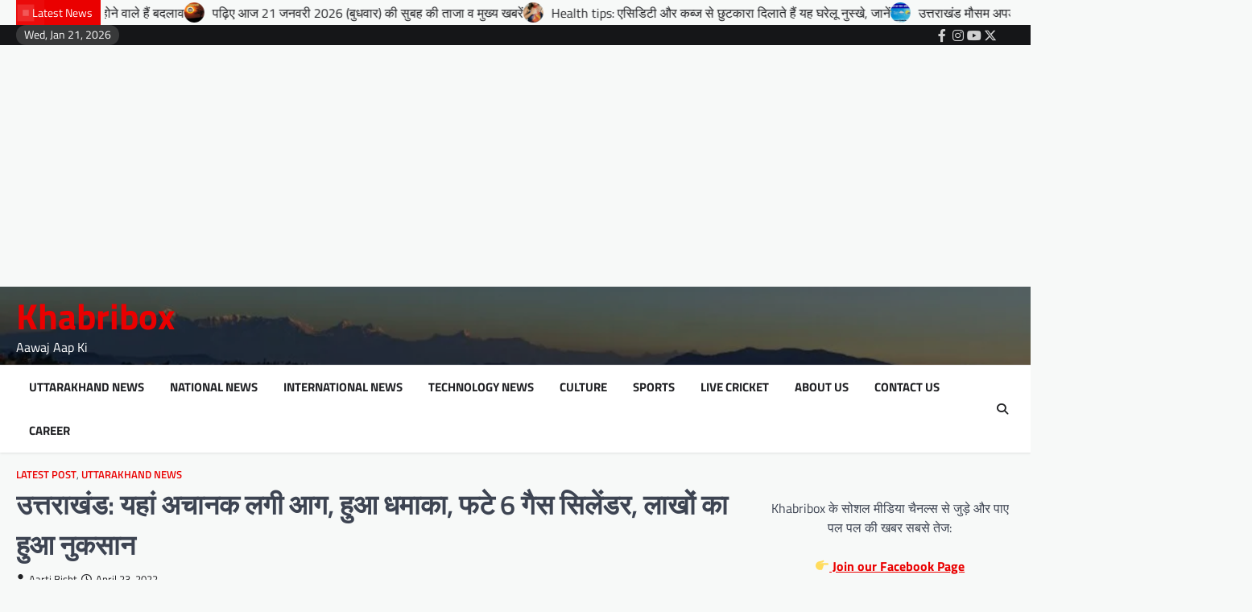

--- FILE ---
content_type: text/html; charset=UTF-8
request_url: https://khabribox.com/uttarakhand-news-3/
body_size: 23395
content:
<!doctype html>
<html lang="en-US">

<head>
	<meta charset="UTF-8">
	<meta name="viewport" content="width=device-width, initial-scale=1">
	<link rel="profile" href="https://gmpg.org/xfn/11">

	<title>उत्तराखंड: यहां अचानक लगी आग, हुआ धमाका, फटे 6 गैस सिलेंडर, लाखों का हुआ नुकसान &#8211; Khabribox</title>
<meta name='robots' content='max-image-preview:large' />
<!-- Jetpack Site Verification Tags -->
<meta name="google-site-verification" content="ptZkd9LLfr0ov-8TGqcqPgTUDY_r_3V_4uJ_Tz4CmOc" />
<link rel='dns-prefetch' href='//www.googletagmanager.com' />
<link rel='dns-prefetch' href='//stats.wp.com' />
<link rel='dns-prefetch' href='//widgets.wp.com' />
<link rel='dns-prefetch' href='//s0.wp.com' />
<link rel='dns-prefetch' href='//0.gravatar.com' />
<link rel='dns-prefetch' href='//1.gravatar.com' />
<link rel='dns-prefetch' href='//2.gravatar.com' />
<link rel='dns-prefetch' href='//pagead2.googlesyndication.com' />
<link rel='preconnect' href='//c0.wp.com' />
<link rel='preconnect' href='//i0.wp.com' />
<link rel="alternate" type="application/rss+xml" title="Khabribox &raquo; Feed" href="https://khabribox.com/feed/" />
<link rel="alternate" title="oEmbed (JSON)" type="application/json+oembed" href="https://khabribox.com/wp-json/oembed/1.0/embed?url=https%3A%2F%2Fkhabribox.com%2Futtarakhand-news-3%2F" />
<link rel="alternate" title="oEmbed (XML)" type="text/xml+oembed" href="https://khabribox.com/wp-json/oembed/1.0/embed?url=https%3A%2F%2Fkhabribox.com%2Futtarakhand-news-3%2F&#038;format=xml" />
<style id='wp-img-auto-sizes-contain-inline-css'>
img:is([sizes=auto i],[sizes^="auto," i]){contain-intrinsic-size:3000px 1500px}
/*# sourceURL=wp-img-auto-sizes-contain-inline-css */
</style>

<style id='wp-emoji-styles-inline-css'>

	img.wp-smiley, img.emoji {
		display: inline !important;
		border: none !important;
		box-shadow: none !important;
		height: 1em !important;
		width: 1em !important;
		margin: 0 0.07em !important;
		vertical-align: -0.1em !important;
		background: none !important;
		padding: 0 !important;
	}
/*# sourceURL=wp-emoji-styles-inline-css */
</style>
<link rel='stylesheet' id='wp-block-library-css' href='https://c0.wp.com/c/6.9/wp-includes/css/dist/block-library/style.min.css' media='all' />
<style id='wp-block-columns-inline-css'>
.wp-block-columns{box-sizing:border-box;display:flex;flex-wrap:wrap!important}@media (min-width:782px){.wp-block-columns{flex-wrap:nowrap!important}}.wp-block-columns{align-items:normal!important}.wp-block-columns.are-vertically-aligned-top{align-items:flex-start}.wp-block-columns.are-vertically-aligned-center{align-items:center}.wp-block-columns.are-vertically-aligned-bottom{align-items:flex-end}@media (max-width:781px){.wp-block-columns:not(.is-not-stacked-on-mobile)>.wp-block-column{flex-basis:100%!important}}@media (min-width:782px){.wp-block-columns:not(.is-not-stacked-on-mobile)>.wp-block-column{flex-basis:0;flex-grow:1}.wp-block-columns:not(.is-not-stacked-on-mobile)>.wp-block-column[style*=flex-basis]{flex-grow:0}}.wp-block-columns.is-not-stacked-on-mobile{flex-wrap:nowrap!important}.wp-block-columns.is-not-stacked-on-mobile>.wp-block-column{flex-basis:0;flex-grow:1}.wp-block-columns.is-not-stacked-on-mobile>.wp-block-column[style*=flex-basis]{flex-grow:0}:where(.wp-block-columns){margin-bottom:1.75em}:where(.wp-block-columns.has-background){padding:1.25em 2.375em}.wp-block-column{flex-grow:1;min-width:0;overflow-wrap:break-word;word-break:break-word}.wp-block-column.is-vertically-aligned-top{align-self:flex-start}.wp-block-column.is-vertically-aligned-center{align-self:center}.wp-block-column.is-vertically-aligned-bottom{align-self:flex-end}.wp-block-column.is-vertically-aligned-stretch{align-self:stretch}.wp-block-column.is-vertically-aligned-bottom,.wp-block-column.is-vertically-aligned-center,.wp-block-column.is-vertically-aligned-top{width:100%}
/*# sourceURL=https://c0.wp.com/c/6.9/wp-includes/blocks/columns/style.min.css */
</style>
<style id='wp-block-paragraph-inline-css'>
.is-small-text{font-size:.875em}.is-regular-text{font-size:1em}.is-large-text{font-size:2.25em}.is-larger-text{font-size:3em}.has-drop-cap:not(:focus):first-letter{float:left;font-size:8.4em;font-style:normal;font-weight:100;line-height:.68;margin:.05em .1em 0 0;text-transform:uppercase}body.rtl .has-drop-cap:not(:focus):first-letter{float:none;margin-left:.1em}p.has-drop-cap.has-background{overflow:hidden}:root :where(p.has-background){padding:1.25em 2.375em}:where(p.has-text-color:not(.has-link-color)) a{color:inherit}p.has-text-align-left[style*="writing-mode:vertical-lr"],p.has-text-align-right[style*="writing-mode:vertical-rl"]{rotate:180deg}
/*# sourceURL=https://c0.wp.com/c/6.9/wp-includes/blocks/paragraph/style.min.css */
</style>
<style id='global-styles-inline-css'>
:root{--wp--preset--aspect-ratio--square: 1;--wp--preset--aspect-ratio--4-3: 4/3;--wp--preset--aspect-ratio--3-4: 3/4;--wp--preset--aspect-ratio--3-2: 3/2;--wp--preset--aspect-ratio--2-3: 2/3;--wp--preset--aspect-ratio--16-9: 16/9;--wp--preset--aspect-ratio--9-16: 9/16;--wp--preset--color--black: #000000;--wp--preset--color--cyan-bluish-gray: #abb8c3;--wp--preset--color--white: #ffffff;--wp--preset--color--pale-pink: #f78da7;--wp--preset--color--vivid-red: #cf2e2e;--wp--preset--color--luminous-vivid-orange: #ff6900;--wp--preset--color--luminous-vivid-amber: #fcb900;--wp--preset--color--light-green-cyan: #7bdcb5;--wp--preset--color--vivid-green-cyan: #00d084;--wp--preset--color--pale-cyan-blue: #8ed1fc;--wp--preset--color--vivid-cyan-blue: #0693e3;--wp--preset--color--vivid-purple: #9b51e0;--wp--preset--gradient--vivid-cyan-blue-to-vivid-purple: linear-gradient(135deg,rgb(6,147,227) 0%,rgb(155,81,224) 100%);--wp--preset--gradient--light-green-cyan-to-vivid-green-cyan: linear-gradient(135deg,rgb(122,220,180) 0%,rgb(0,208,130) 100%);--wp--preset--gradient--luminous-vivid-amber-to-luminous-vivid-orange: linear-gradient(135deg,rgb(252,185,0) 0%,rgb(255,105,0) 100%);--wp--preset--gradient--luminous-vivid-orange-to-vivid-red: linear-gradient(135deg,rgb(255,105,0) 0%,rgb(207,46,46) 100%);--wp--preset--gradient--very-light-gray-to-cyan-bluish-gray: linear-gradient(135deg,rgb(238,238,238) 0%,rgb(169,184,195) 100%);--wp--preset--gradient--cool-to-warm-spectrum: linear-gradient(135deg,rgb(74,234,220) 0%,rgb(151,120,209) 20%,rgb(207,42,186) 40%,rgb(238,44,130) 60%,rgb(251,105,98) 80%,rgb(254,248,76) 100%);--wp--preset--gradient--blush-light-purple: linear-gradient(135deg,rgb(255,206,236) 0%,rgb(152,150,240) 100%);--wp--preset--gradient--blush-bordeaux: linear-gradient(135deg,rgb(254,205,165) 0%,rgb(254,45,45) 50%,rgb(107,0,62) 100%);--wp--preset--gradient--luminous-dusk: linear-gradient(135deg,rgb(255,203,112) 0%,rgb(199,81,192) 50%,rgb(65,88,208) 100%);--wp--preset--gradient--pale-ocean: linear-gradient(135deg,rgb(255,245,203) 0%,rgb(182,227,212) 50%,rgb(51,167,181) 100%);--wp--preset--gradient--electric-grass: linear-gradient(135deg,rgb(202,248,128) 0%,rgb(113,206,126) 100%);--wp--preset--gradient--midnight: linear-gradient(135deg,rgb(2,3,129) 0%,rgb(40,116,252) 100%);--wp--preset--font-size--small: 13px;--wp--preset--font-size--medium: 20px;--wp--preset--font-size--large: 36px;--wp--preset--font-size--x-large: 42px;--wp--preset--spacing--20: 0.44rem;--wp--preset--spacing--30: 0.67rem;--wp--preset--spacing--40: 1rem;--wp--preset--spacing--50: 1.5rem;--wp--preset--spacing--60: 2.25rem;--wp--preset--spacing--70: 3.38rem;--wp--preset--spacing--80: 5.06rem;--wp--preset--shadow--natural: 6px 6px 9px rgba(0, 0, 0, 0.2);--wp--preset--shadow--deep: 12px 12px 50px rgba(0, 0, 0, 0.4);--wp--preset--shadow--sharp: 6px 6px 0px rgba(0, 0, 0, 0.2);--wp--preset--shadow--outlined: 6px 6px 0px -3px rgb(255, 255, 255), 6px 6px rgb(0, 0, 0);--wp--preset--shadow--crisp: 6px 6px 0px rgb(0, 0, 0);}:where(.is-layout-flex){gap: 0.5em;}:where(.is-layout-grid){gap: 0.5em;}body .is-layout-flex{display: flex;}.is-layout-flex{flex-wrap: wrap;align-items: center;}.is-layout-flex > :is(*, div){margin: 0;}body .is-layout-grid{display: grid;}.is-layout-grid > :is(*, div){margin: 0;}:where(.wp-block-columns.is-layout-flex){gap: 2em;}:where(.wp-block-columns.is-layout-grid){gap: 2em;}:where(.wp-block-post-template.is-layout-flex){gap: 1.25em;}:where(.wp-block-post-template.is-layout-grid){gap: 1.25em;}.has-black-color{color: var(--wp--preset--color--black) !important;}.has-cyan-bluish-gray-color{color: var(--wp--preset--color--cyan-bluish-gray) !important;}.has-white-color{color: var(--wp--preset--color--white) !important;}.has-pale-pink-color{color: var(--wp--preset--color--pale-pink) !important;}.has-vivid-red-color{color: var(--wp--preset--color--vivid-red) !important;}.has-luminous-vivid-orange-color{color: var(--wp--preset--color--luminous-vivid-orange) !important;}.has-luminous-vivid-amber-color{color: var(--wp--preset--color--luminous-vivid-amber) !important;}.has-light-green-cyan-color{color: var(--wp--preset--color--light-green-cyan) !important;}.has-vivid-green-cyan-color{color: var(--wp--preset--color--vivid-green-cyan) !important;}.has-pale-cyan-blue-color{color: var(--wp--preset--color--pale-cyan-blue) !important;}.has-vivid-cyan-blue-color{color: var(--wp--preset--color--vivid-cyan-blue) !important;}.has-vivid-purple-color{color: var(--wp--preset--color--vivid-purple) !important;}.has-black-background-color{background-color: var(--wp--preset--color--black) !important;}.has-cyan-bluish-gray-background-color{background-color: var(--wp--preset--color--cyan-bluish-gray) !important;}.has-white-background-color{background-color: var(--wp--preset--color--white) !important;}.has-pale-pink-background-color{background-color: var(--wp--preset--color--pale-pink) !important;}.has-vivid-red-background-color{background-color: var(--wp--preset--color--vivid-red) !important;}.has-luminous-vivid-orange-background-color{background-color: var(--wp--preset--color--luminous-vivid-orange) !important;}.has-luminous-vivid-amber-background-color{background-color: var(--wp--preset--color--luminous-vivid-amber) !important;}.has-light-green-cyan-background-color{background-color: var(--wp--preset--color--light-green-cyan) !important;}.has-vivid-green-cyan-background-color{background-color: var(--wp--preset--color--vivid-green-cyan) !important;}.has-pale-cyan-blue-background-color{background-color: var(--wp--preset--color--pale-cyan-blue) !important;}.has-vivid-cyan-blue-background-color{background-color: var(--wp--preset--color--vivid-cyan-blue) !important;}.has-vivid-purple-background-color{background-color: var(--wp--preset--color--vivid-purple) !important;}.has-black-border-color{border-color: var(--wp--preset--color--black) !important;}.has-cyan-bluish-gray-border-color{border-color: var(--wp--preset--color--cyan-bluish-gray) !important;}.has-white-border-color{border-color: var(--wp--preset--color--white) !important;}.has-pale-pink-border-color{border-color: var(--wp--preset--color--pale-pink) !important;}.has-vivid-red-border-color{border-color: var(--wp--preset--color--vivid-red) !important;}.has-luminous-vivid-orange-border-color{border-color: var(--wp--preset--color--luminous-vivid-orange) !important;}.has-luminous-vivid-amber-border-color{border-color: var(--wp--preset--color--luminous-vivid-amber) !important;}.has-light-green-cyan-border-color{border-color: var(--wp--preset--color--light-green-cyan) !important;}.has-vivid-green-cyan-border-color{border-color: var(--wp--preset--color--vivid-green-cyan) !important;}.has-pale-cyan-blue-border-color{border-color: var(--wp--preset--color--pale-cyan-blue) !important;}.has-vivid-cyan-blue-border-color{border-color: var(--wp--preset--color--vivid-cyan-blue) !important;}.has-vivid-purple-border-color{border-color: var(--wp--preset--color--vivid-purple) !important;}.has-vivid-cyan-blue-to-vivid-purple-gradient-background{background: var(--wp--preset--gradient--vivid-cyan-blue-to-vivid-purple) !important;}.has-light-green-cyan-to-vivid-green-cyan-gradient-background{background: var(--wp--preset--gradient--light-green-cyan-to-vivid-green-cyan) !important;}.has-luminous-vivid-amber-to-luminous-vivid-orange-gradient-background{background: var(--wp--preset--gradient--luminous-vivid-amber-to-luminous-vivid-orange) !important;}.has-luminous-vivid-orange-to-vivid-red-gradient-background{background: var(--wp--preset--gradient--luminous-vivid-orange-to-vivid-red) !important;}.has-very-light-gray-to-cyan-bluish-gray-gradient-background{background: var(--wp--preset--gradient--very-light-gray-to-cyan-bluish-gray) !important;}.has-cool-to-warm-spectrum-gradient-background{background: var(--wp--preset--gradient--cool-to-warm-spectrum) !important;}.has-blush-light-purple-gradient-background{background: var(--wp--preset--gradient--blush-light-purple) !important;}.has-blush-bordeaux-gradient-background{background: var(--wp--preset--gradient--blush-bordeaux) !important;}.has-luminous-dusk-gradient-background{background: var(--wp--preset--gradient--luminous-dusk) !important;}.has-pale-ocean-gradient-background{background: var(--wp--preset--gradient--pale-ocean) !important;}.has-electric-grass-gradient-background{background: var(--wp--preset--gradient--electric-grass) !important;}.has-midnight-gradient-background{background: var(--wp--preset--gradient--midnight) !important;}.has-small-font-size{font-size: var(--wp--preset--font-size--small) !important;}.has-medium-font-size{font-size: var(--wp--preset--font-size--medium) !important;}.has-large-font-size{font-size: var(--wp--preset--font-size--large) !important;}.has-x-large-font-size{font-size: var(--wp--preset--font-size--x-large) !important;}
:where(.wp-block-columns.is-layout-flex){gap: 2em;}:where(.wp-block-columns.is-layout-grid){gap: 2em;}
/*# sourceURL=global-styles-inline-css */
</style>
<style id='core-block-supports-inline-css'>
.wp-container-core-columns-is-layout-9d6595d7{flex-wrap:nowrap;}
/*# sourceURL=core-block-supports-inline-css */
</style>

<style id='classic-theme-styles-inline-css'>
/*! This file is auto-generated */
.wp-block-button__link{color:#fff;background-color:#32373c;border-radius:9999px;box-shadow:none;text-decoration:none;padding:calc(.667em + 2px) calc(1.333em + 2px);font-size:1.125em}.wp-block-file__button{background:#32373c;color:#fff;text-decoration:none}
/*# sourceURL=/wp-includes/css/classic-themes.min.css */
</style>
<link rel='stylesheet' id='instant-news-slick-style-css' href='https://khabribox.com/wp-content/themes/instant-news/assets/css/slick.min.css?ver=1.8.0' media='all' />
<link rel='stylesheet' id='instant-news-fontawesome-style-css' href='https://khabribox.com/wp-content/themes/instant-news/assets/css/fontawesome.min.css?ver=6.4.2' media='all' />
<link rel='stylesheet' id='instant-news-google-fonts-css' href='https://khabribox.com/wp-content/fonts/b225d4af2a57a1e8e232bc2f307f5cc8.css' media='all' />
<link rel='stylesheet' id='instant-news-style-css' href='https://khabribox.com/wp-content/themes/instant-news/style.css?ver=1.0.0' media='all' />
<style id='instant-news-style-inline-css'>

	/* Color */
	:root {
		--header-text-color: #ea0000;
	}
	
	/* Typograhpy */
	:root {
		--font-heading: "Titillium Web", serif;
		--font-main: -apple-system, BlinkMacSystemFont,"Titillium Web", "Segoe UI", Roboto, Oxygen-Sans, Ubuntu, Cantarell, "Helvetica Neue", sans-serif;
	}

	body,
	button, input, select, optgroup, textarea {
		font-family: "Titillium Web", serif;
	}

	.site-title a {
		font-family: "Titillium Web", serif;
	}
	
	.site-description {
		font-family: "Titillium Web", serif;
	}
	
/*# sourceURL=instant-news-style-inline-css */
</style>
<link rel='stylesheet' id='jetpack_likes-css' href='https://c0.wp.com/p/jetpack/14.5/modules/likes/style.css' media='all' />
<style id='akismet-widget-style-inline-css'>

			.a-stats {
				--akismet-color-mid-green: #357b49;
				--akismet-color-white: #fff;
				--akismet-color-light-grey: #f6f7f7;

				max-width: 350px;
				width: auto;
			}

			.a-stats * {
				all: unset;
				box-sizing: border-box;
			}

			.a-stats strong {
				font-weight: 600;
			}

			.a-stats a.a-stats__link,
			.a-stats a.a-stats__link:visited,
			.a-stats a.a-stats__link:active {
				background: var(--akismet-color-mid-green);
				border: none;
				box-shadow: none;
				border-radius: 8px;
				color: var(--akismet-color-white);
				cursor: pointer;
				display: block;
				font-family: -apple-system, BlinkMacSystemFont, 'Segoe UI', 'Roboto', 'Oxygen-Sans', 'Ubuntu', 'Cantarell', 'Helvetica Neue', sans-serif;
				font-weight: 500;
				padding: 12px;
				text-align: center;
				text-decoration: none;
				transition: all 0.2s ease;
			}

			/* Extra specificity to deal with TwentyTwentyOne focus style */
			.widget .a-stats a.a-stats__link:focus {
				background: var(--akismet-color-mid-green);
				color: var(--akismet-color-white);
				text-decoration: none;
			}

			.a-stats a.a-stats__link:hover {
				filter: brightness(110%);
				box-shadow: 0 4px 12px rgba(0, 0, 0, 0.06), 0 0 2px rgba(0, 0, 0, 0.16);
			}

			.a-stats .count {
				color: var(--akismet-color-white);
				display: block;
				font-size: 1.5em;
				line-height: 1.4;
				padding: 0 13px;
				white-space: nowrap;
			}
		
/*# sourceURL=akismet-widget-style-inline-css */
</style>
<link rel='stylesheet' id='sharedaddy-css' href='https://c0.wp.com/p/jetpack/14.5/modules/sharedaddy/sharing.css' media='all' />
<link rel='stylesheet' id='social-logos-css' href='https://c0.wp.com/p/jetpack/14.5/_inc/social-logos/social-logos.min.css' media='all' />
<script src="https://c0.wp.com/c/6.9/wp-includes/js/jquery/jquery.min.js" id="jquery-core-js"></script>
<script src="https://c0.wp.com/c/6.9/wp-includes/js/jquery/jquery-migrate.min.js" id="jquery-migrate-js"></script>

<!-- Google tag (gtag.js) snippet added by Site Kit -->

<!-- Google Analytics snippet added by Site Kit -->
<script src="https://www.googletagmanager.com/gtag/js?id=GT-552WQKG" id="google_gtagjs-js" async></script>
<script id="google_gtagjs-js-after">
window.dataLayer = window.dataLayer || [];function gtag(){dataLayer.push(arguments);}
gtag("set","linker",{"domains":["khabribox.com"]});
gtag("js", new Date());
gtag("set", "developer_id.dZTNiMT", true);
gtag("config", "GT-552WQKG");
//# sourceURL=google_gtagjs-js-after
</script>

<!-- End Google tag (gtag.js) snippet added by Site Kit -->
<link rel="https://api.w.org/" href="https://khabribox.com/wp-json/" /><link rel="alternate" title="JSON" type="application/json" href="https://khabribox.com/wp-json/wp/v2/posts/51646" /><link rel="EditURI" type="application/rsd+xml" title="RSD" href="https://khabribox.com/xmlrpc.php?rsd" />
<meta name="generator" content="WordPress 6.9" />
<link rel="canonical" href="https://khabribox.com/uttarakhand-news-3/" />
<link rel='shortlink' href='https://khabribox.com/?p=51646' />
<meta name="generator" content="Site Kit by Google 1.150.0" />	<style>img#wpstats{display:none}</style>
		
<style type="text/css" id="breadcrumb-trail-css">.trail-items li::after {content: "/";}</style>

<!-- Google AdSense meta tags added by Site Kit -->
<meta name="google-adsense-platform-account" content="ca-host-pub-2644536267352236">
<meta name="google-adsense-platform-domain" content="sitekit.withgoogle.com">
<!-- End Google AdSense meta tags added by Site Kit -->
<link rel="amphtml" href="https://khabribox.com/uttarakhand-news-3/?amp=1">
<!-- Google Tag Manager snippet added by Site Kit -->
<script>
			( function( w, d, s, l, i ) {
				w[l] = w[l] || [];
				w[l].push( {'gtm.start': new Date().getTime(), event: 'gtm.js'} );
				var f = d.getElementsByTagName( s )[0],
					j = d.createElement( s ), dl = l != 'dataLayer' ? '&l=' + l : '';
				j.async = true;
				j.src = 'https://www.googletagmanager.com/gtm.js?id=' + i + dl;
				f.parentNode.insertBefore( j, f );
			} )( window, document, 'script', 'dataLayer', 'GTM-N6QPW8M5' );
			
</script>

<!-- End Google Tag Manager snippet added by Site Kit -->

<!-- Google AdSense snippet added by Site Kit -->
<script async src="https://pagead2.googlesyndication.com/pagead/js/adsbygoogle.js?client=ca-pub-2235266122501529&amp;host=ca-host-pub-2644536267352236" crossorigin="anonymous"></script>

<!-- End Google AdSense snippet added by Site Kit -->

<!-- Jetpack Open Graph Tags -->
<meta property="og:type" content="article" />
<meta property="og:title" content="उत्तराखंड: यहां अचानक लगी आग, हुआ धमाका, फटे 6 गैस सिलेंडर, लाखों का हुआ नुकसान" />
<meta property="og:url" content="https://khabribox.com/uttarakhand-news-3/" />
<meta property="og:description" content="उत्तराखंड से जुड़ी खबर सामने आई है। यहां ऋषिकेश में शिवाजी नगर गली नंबर-16 स्थित एक स्टोरेज में अचानक आग लग गई। 6 गैस सिलेंडर ब्लास्ट- बताया जा रहा है कि आग लगने की वजह से 6 गैस सिलेंडरों में विस्फ…" />
<meta property="article:published_time" content="2022-04-23T03:17:39+00:00" />
<meta property="article:modified_time" content="2022-04-23T03:17:42+00:00" />
<meta property="og:site_name" content="Khabribox" />
<meta property="og:image" content="https://i0.wp.com/khabribox.com/wp-content/uploads/2022/04/IMG_20220423_084518.jpg?fit=707%2C538&#038;ssl=1" />
<meta property="og:image:width" content="707" />
<meta property="og:image:height" content="538" />
<meta property="og:image:alt" content="" />
<meta property="og:locale" content="en_US" />
<meta name="twitter:text:title" content="उत्तराखंड: यहां अचानक लगी आग, हुआ धमाका, फटे 6 गैस सिलेंडर, लाखों का हुआ नुकसान" />
<meta name="twitter:image" content="https://i0.wp.com/khabribox.com/wp-content/uploads/2022/04/IMG_20220423_084518.jpg?fit=707%2C538&#038;ssl=1&#038;w=640" />
<meta name="twitter:card" content="summary_large_image" />

<!-- End Jetpack Open Graph Tags -->
<link rel="icon" href="https://i0.wp.com/khabribox.com/wp-content/uploads/2022/03/cropped-IMG_20220304_202925.jpg?fit=32%2C32&#038;ssl=1" sizes="32x32" />
<link rel="icon" href="https://i0.wp.com/khabribox.com/wp-content/uploads/2022/03/cropped-IMG_20220304_202925.jpg?fit=192%2C192&#038;ssl=1" sizes="192x192" />
<link rel="apple-touch-icon" href="https://i0.wp.com/khabribox.com/wp-content/uploads/2022/03/cropped-IMG_20220304_202925.jpg?fit=180%2C180&#038;ssl=1" />
<meta name="msapplication-TileImage" content="https://i0.wp.com/khabribox.com/wp-content/uploads/2022/03/cropped-IMG_20220304_202925.jpg?fit=270%2C270&#038;ssl=1" />
</head>

<body class="wp-singular post-template-default single single-post postid-51646 single-format-standard wp-embed-responsive wp-theme-instant-news right-sidebar light-theme">
			<!-- Google Tag Manager (noscript) snippet added by Site Kit -->
		<noscript>
			<iframe src="https://www.googletagmanager.com/ns.html?id=GTM-N6QPW8M5" height="0" width="0" style="display:none;visibility:hidden"></iframe>
		</noscript>
		<!-- End Google Tag Manager (noscript) snippet added by Site Kit -->
			<div id="page" class="site">
		<a class="skip-link screen-reader-text" href="#primary">Skip to content</a>
		<div id="loader">
			<div class="loader-container">
				<div id="preloader" class="style-2">
					<div class="dot"></div>
				</div>
			</div>
		</div><!-- #loader -->
		<header id="masthead" class="site-header">
					<section id="instant_news_flash_news_section" class="flash-news-ticker">
						<div class="ascendoor-wrapper">
				<div class="flash-news-ticker-wrapper">
					<div class="title-part">
						<div class="title-wrap">
							<span class="flash-loader">
								<span class="loader-flash"></span>
							</span>
							<span class="flash-title">
								Latest News							</span>
						</div>
					</div>
					<div class="flash-news-part" dir="ltr">
						<div class="marquee flash-news-slide" data-speed="200">
															<div class="mag-post-title-wrapper">
									<div class="mag-post-title-wrap">
																					<span class="flash-img">
												<img width="40" height="28" src="https://i0.wp.com/khabribox.com/wp-content/uploads/2022/01/IMG-20220124-WA0006.jpg?fit=40%2C28&amp;ssl=1" class="attachment-40x40 size-40x40 wp-post-image" alt="" decoding="async" srcset="https://i0.wp.com/khabribox.com/wp-content/uploads/2022/01/IMG-20220124-WA0006.jpg?w=1280&amp;ssl=1 1280w, https://i0.wp.com/khabribox.com/wp-content/uploads/2022/01/IMG-20220124-WA0006.jpg?resize=200%2C141&amp;ssl=1 200w, https://i0.wp.com/khabribox.com/wp-content/uploads/2022/01/IMG-20220124-WA0006.jpg?resize=600%2C424&amp;ssl=1 600w, https://i0.wp.com/khabribox.com/wp-content/uploads/2022/01/IMG-20220124-WA0006.jpg?resize=768%2C543&amp;ssl=1 768w, https://i0.wp.com/khabribox.com/wp-content/uploads/2022/01/IMG-20220124-WA0006.jpg?resize=1024%2C724&amp;ssl=1 1024w" sizes="(max-width: 40px) 100vw, 40px" />											</span>
																				<span class="flash-title"><a href="https://khabribox.com/todays-horoscope-know-which-zodiac-signs-are-going-to-change-today/">आज का राशिफल, जानिए आज किन राशियों में होने वाले हैं बदलाव</a></span>
									</div>
								</div>
																<div class="mag-post-title-wrapper">
									<div class="mag-post-title-wrap">
																					<span class="flash-img">
												<img width="40" height="31" src="https://i0.wp.com/khabribox.com/wp-content/uploads/2023/02/IMG-20230221-WA0071.jpg?fit=40%2C31&amp;ssl=1" class="attachment-40x40 size-40x40 wp-post-image" alt="" decoding="async" srcset="https://i0.wp.com/khabribox.com/wp-content/uploads/2023/02/IMG-20230221-WA0071.jpg?w=720&amp;ssl=1 720w, https://i0.wp.com/khabribox.com/wp-content/uploads/2023/02/IMG-20230221-WA0071.jpg?resize=200%2C156&amp;ssl=1 200w, https://i0.wp.com/khabribox.com/wp-content/uploads/2023/02/IMG-20230221-WA0071.jpg?resize=600%2C468&amp;ssl=1 600w" sizes="(max-width: 40px) 100vw, 40px" />											</span>
																				<span class="flash-title"><a href="https://khabribox.com/read-the-latest-and-main-news-headlines-for-this-morning-january-21-2026-wednesday/">पढ़िए आज 21 जनवरी 2026 (बुधवार) की सुबह की ताजा व मुख्य खबरें</a></span>
									</div>
								</div>
																<div class="mag-post-title-wrapper">
									<div class="mag-post-title-wrap">
																					<span class="flash-img">
												<img width="40" height="26" src="https://i0.wp.com/khabribox.com/wp-content/uploads/2022/06/IMG_20220608_174745.jpg?fit=40%2C26&amp;ssl=1" class="attachment-40x40 size-40x40 wp-post-image" alt="" decoding="async" srcset="https://i0.wp.com/khabribox.com/wp-content/uploads/2022/06/IMG_20220608_174745.jpg?w=731&amp;ssl=1 731w, https://i0.wp.com/khabribox.com/wp-content/uploads/2022/06/IMG_20220608_174745.jpg?resize=200%2C130&amp;ssl=1 200w, https://i0.wp.com/khabribox.com/wp-content/uploads/2022/06/IMG_20220608_174745.jpg?resize=600%2C391&amp;ssl=1 600w, https://i0.wp.com/khabribox.com/wp-content/uploads/2022/06/IMG_20220608_174745.jpg?resize=720%2C475&amp;ssl=1 720w" sizes="(max-width: 40px) 100vw, 40px" />											</span>
																				<span class="flash-title"><a href="https://khabribox.com/health-tips-know-these-home-remedies-to-get-rid-of-gas-and-constipation/">Health tips: एसिडिटी और कब्ज से छुटकारा दिलाते हैं यह घरेलू नुस्खे, जानें</a></span>
									</div>
								</div>
																<div class="mag-post-title-wrapper">
									<div class="mag-post-title-wrap">
																					<span class="flash-img">
												<img width="40" height="20" src="https://i0.wp.com/khabribox.com/wp-content/uploads/2021/11/IMG-20211108-WA0004.jpg?fit=40%2C20&amp;ssl=1" class="attachment-40x40 size-40x40 wp-post-image" alt="" decoding="async" srcset="https://i0.wp.com/khabribox.com/wp-content/uploads/2021/11/IMG-20211108-WA0004.jpg?w=1280&amp;ssl=1 1280w, https://i0.wp.com/khabribox.com/wp-content/uploads/2021/11/IMG-20211108-WA0004.jpg?resize=200%2C100&amp;ssl=1 200w, https://i0.wp.com/khabribox.com/wp-content/uploads/2021/11/IMG-20211108-WA0004.jpg?resize=600%2C300&amp;ssl=1 600w, https://i0.wp.com/khabribox.com/wp-content/uploads/2021/11/IMG-20211108-WA0004.jpg?resize=768%2C384&amp;ssl=1 768w, https://i0.wp.com/khabribox.com/wp-content/uploads/2021/11/IMG-20211108-WA0004.jpg?resize=1024%2C512&amp;ssl=1 1024w" sizes="(max-width: 40px) 100vw, 40px" />											</span>
																				<span class="flash-title"><a href="https://khabribox.com/uttarakhand-weather-update-the-weather-will-change-in-the-mountains-today-with-chances-of-rain-and-snowfall-in-these-districts/">उत्तराखंड मौसम अपडेट: आज पहाड़ों में मौसम बदलेगा करवट, इन जिलों में बारिश व बर्फबारी के आसार</a></span>
									</div>
								</div>
																<div class="mag-post-title-wrapper">
									<div class="mag-post-title-wrap">
																					<span class="flash-img">
												<img width="27" height="40" src="https://i0.wp.com/khabribox.com/wp-content/uploads/2026/01/6cfb400bc440d209d12762ea7d44efb3.jpg?fit=27%2C40&amp;ssl=1" class="attachment-40x40 size-40x40 wp-post-image" alt="" decoding="async" srcset="https://i0.wp.com/khabribox.com/wp-content/uploads/2026/01/6cfb400bc440d209d12762ea7d44efb3.jpg?w=736&amp;ssl=1 736w, https://i0.wp.com/khabribox.com/wp-content/uploads/2026/01/6cfb400bc440d209d12762ea7d44efb3.jpg?resize=133%2C200&amp;ssl=1 133w, https://i0.wp.com/khabribox.com/wp-content/uploads/2026/01/6cfb400bc440d209d12762ea7d44efb3.jpg?resize=400%2C600&amp;ssl=1 400w" sizes="(max-width: 27px) 100vw, 27px" />											</span>
																				<span class="flash-title"><a href="https://khabribox.com/january-21-national-hyaluronic-acid-day-is-today-and-its-crucial-to-raise-awareness-about-its-benefits-for-the-skin-anti-aging-properties-and-proper-usage/">21 जनवरी: राष्ट्रीय हाइलूरोनिक एसिड दिवस आज, त्वचा के लिए इसके लाभों, एंटी-एजिंग गुणों और सही उपयोग के बारे में जागरूकता बढ़ाना बेहद जरूरी</a></span>
									</div>
								</div>
														</div>
					</div>
				</div>
			</div>
		</section>
						<div class="top-header">
					<div class="ascendoor-wrapper">
						<div class="top-header-wrapper">
							<div class="top-header-left">
								<div class="date-wrap">
									<span>Wed, Jan 21, 2026</span>
								</div>
							</div>
							<div class="top-header-right">
																	<div class="social-icons">
										<div class="menu-social-container"><ul id="menu-social" class="menu social-links"><li id="menu-item-646" class="menu-item menu-item-type-custom menu-item-object-custom menu-item-646"><a href="https://www.facebook.com/khabri.box"><span class="screen-reader-text"></span></a></li>
<li id="menu-item-647" class="menu-item menu-item-type-custom menu-item-object-custom menu-item-647"><a href="https://www.instagram.com/khabaribox/"><span class="screen-reader-text"></span></a></li>
<li id="menu-item-34" class="menu-item menu-item-type-custom menu-item-object-custom menu-item-34"><a href="https://www.youtube.com/channel/UChClccy0C9_MygOwEKQBnHg/videos"><span class="screen-reader-text"></span></a></li>
<li id="menu-item-36" class="menu-item menu-item-type-custom menu-item-object-custom menu-item-36"><a href="http://twitter.com/khabariboxalmo1"><span class="screen-reader-text"></span></a></li>
<li id="menu-item-8639" class="menu-item menu-item-type-custom menu-item-object-custom menu-item-8639"><a href="https://www.kooapp.com/profile/khabaribox"><span class="screen-reader-text"></span></a></li>
</ul></div>									</div>
															</div>									
						</div>
					</div>
				</div>
						<div class="middle-header-part ascendoor-header-image" style="background-image: url('https://khabribox.com/wp-content/uploads/2024/07/cropped-IMG20231221071307-scaled-1.jpg')">
				<div class="ascendoor-wrapper">
					<div class="middle-header-wrapper">

						<div class="site-branding">
														<div class="site-identity">
																<p class="site-title"><a href="https://khabribox.com/" rel="home">Khabribox</a></p>
																<p class="site-description">
									Aawaj Aap Ki								</p>
													</div>
					</div><!-- .site-branding -->

					
				</div>
			</div>
		</div>

		<div class="bottom-header-part-outer">
			<div class="bottom-header-part">
				<div class="ascendoor-wrapper">
					<div class="bottom-header-wrapper">
						<div class="navigation-part">
							<nav id="site-navigation" class="main-navigation">
								<button class="menu-toggle" aria-controls="primary-menu" aria-expanded="false">
									<span></span>
									<span></span>
									<span></span>
								</button>
								<div class="main-navigation-links">
									<div class="menu-main-container"><ul id="menu-main" class="menu"><li id="menu-item-14" class="menu-item menu-item-type-taxonomy menu-item-object-category current-post-ancestor current-menu-parent current-post-parent menu-item-14"><a href="https://khabribox.com/category/uttarakhand-news/">Uttarakhand News</a></li>
<li id="menu-item-11" class="menu-item menu-item-type-taxonomy menu-item-object-category menu-item-11"><a href="https://khabribox.com/category/national-news/">National News</a></li>
<li id="menu-item-10" class="menu-item menu-item-type-taxonomy menu-item-object-category menu-item-10"><a href="https://khabribox.com/category/international-news/">International News</a></li>
<li id="menu-item-13" class="menu-item menu-item-type-taxonomy menu-item-object-category menu-item-13"><a href="https://khabribox.com/category/technology-news/">Technology News</a></li>
<li id="menu-item-9" class="menu-item menu-item-type-taxonomy menu-item-object-category menu-item-9"><a href="https://khabribox.com/category/culture/">Culture</a></li>
<li id="menu-item-12" class="menu-item menu-item-type-taxonomy menu-item-object-category menu-item-12"><a href="https://khabribox.com/category/sports/">Sports</a></li>
<li id="menu-item-20487" class="menu-item menu-item-type-post_type menu-item-object-page menu-item-20487"><a href="https://khabribox.com/live-cricket/">Live Cricket</a></li>
<li id="menu-item-5834" class="menu-item menu-item-type-post_type menu-item-object-page menu-item-5834"><a href="https://khabribox.com/about-us/">About Us</a></li>
<li id="menu-item-8" class="menu-item menu-item-type-post_type menu-item-object-page menu-item-8"><a href="https://khabribox.com/contact-us/">Contact Us</a></li>
<li id="menu-item-15574" class="menu-item menu-item-type-post_type menu-item-object-page menu-item-15574"><a href="https://khabribox.com/career/">Career</a></li>
</ul></div>								</div>
							</nav><!-- #site-navigation -->
						</div>
						<div class="bottom-header-end">
							<div class="header-search">
								<div class="header-search-wrap">
									<a href="#" title="Search" class="header-search-icon">
										<i class="fa fa-search"></i>
									</a>
									<div class="header-search-form">
										<form role="search" method="get" class="search-form" action="https://khabribox.com/">
				<label>
					<span class="screen-reader-text">Search for:</span>
					<input type="search" class="search-field" placeholder="Search &hellip;" value="" name="s" />
				</label>
				<input type="submit" class="search-submit" value="Search" />
			</form>									</div>
								</div>
							</div>
						</div>
					</div>
				</div>
			</div>
		</div>
	</header><!-- #masthead -->

			<div id="content" class="site-content">
			<div class="ascendoor-wrapper">
				<div class="ascendoor-page">
				<main id="primary" class="site-main">

	
<article id="post-51646" class="post-51646 post type-post status-publish format-standard has-post-thumbnail hentry category-uncategorized category-uttarakhand-news">
	<div class="mag-post-single">
		<div class="mag-post-detail">
							<div class="mag-post-category">
					<a href="https://khabribox.com/category/uncategorized/">Latest Post</a>, <a href="https://khabribox.com/category/uttarakhand-news/">Uttarakhand News</a>				</div>
						<header class="entry-header">
				<h1 class="entry-title">उत्तराखंड: यहां अचानक लगी आग, हुआ धमाका, फटे 6 गैस सिलेंडर, लाखों का हुआ नुकसान</h1>					<div class="mag-post-meta">
						<span class="post-author"> <a class="url fn n" href="https://khabribox.com/author/aartibisht/"><i class="fas fa-user"></i>Aarti Bisht</a></span><span class="post-date"><a href="https://khabribox.com/uttarakhand-news-3/" rel="bookmark"><i class="far fa-clock"></i><time class="entry-date published" datetime="2022-04-23T08:47:39+05:30">April 23, 2022</time><time class="updated" datetime="2022-04-23T08:47:42+05:30">April 23, 2022</time></a></span>					</div>
							</header><!-- .entry-header -->
		</div>
	</div>
	
			<div class="post-thumbnail">
				<img width="707" height="538" src="https://khabribox.com/wp-content/uploads/2022/04/IMG_20220423_084518.jpg" class="attachment-post-thumbnail size-post-thumbnail wp-post-image" alt="" decoding="async" fetchpriority="high" srcset="https://i0.wp.com/khabribox.com/wp-content/uploads/2022/04/IMG_20220423_084518.jpg?w=707&amp;ssl=1 707w, https://i0.wp.com/khabribox.com/wp-content/uploads/2022/04/IMG_20220423_084518.jpg?resize=200%2C152&amp;ssl=1 200w, https://i0.wp.com/khabribox.com/wp-content/uploads/2022/04/IMG_20220423_084518.jpg?resize=600%2C457&amp;ssl=1 600w" sizes="(max-width: 707px) 100vw, 707px" />			</div><!-- .post-thumbnail -->

		
	<div class="entry-content">
		
<p>उत्तराखंड से जुड़ी खबर सामने आई है। यहां ऋषिकेश में शिवाजी नगर गली नंबर-16 स्थित एक स्टोरेज में अचानक आग लग गई।</p><div class='code-block code-block-7' style='margin: 8px 0; clear: both;'>
<script async src="https://pagead2.googlesyndication.com/pagead/js/adsbygoogle.js?client=ca-pub-2235266122501529"
     crossorigin="anonymous"></script>
<ins class="adsbygoogle"
     style="display:block; text-align:center;"
     data-ad-layout="in-article"
     data-ad-format="fluid"
     data-ad-client="ca-pub-2235266122501529"
     data-ad-slot="2058329305"></ins>
<script>
     (adsbygoogle = window.adsbygoogle || []).push({});
</script></div>
<div class='code-block code-block-2' style='margin: 8px auto; text-align: center; display: block; clear: both;'>
<script async src="https://pagead2.googlesyndication.com/pagead/js/adsbygoogle.js?client=ca-pub-2813044558971515"
     crossorigin="anonymous"></script>
<!-- New ads -->
<ins class="adsbygoogle"
     style="display:block"
     data-ad-client="ca-pub-2813044558971515"
     data-ad-slot="5932700876"
     data-ad-format="auto"
     data-full-width-responsive="true"></ins>
<script>
     (adsbygoogle = window.adsbygoogle || []).push({});
</script></div>
<div class='code-block code-block-1' style='margin: 8px 0; clear: both;'>
<script async src="https://pagead2.googlesyndication.com/pagead/js/adsbygoogle.js?client=ca-pub-2813044558971515"
     crossorigin="anonymous"></script>
<!-- New ads -->
<ins class="adsbygoogle"
     style="display:block"
     data-ad-client="ca-pub-2813044558971515"
     data-ad-slot="5932700876"
     data-ad-format="auto"
     data-full-width-responsive="true"></ins>
<script>
     (adsbygoogle = window.adsbygoogle || []).push({});
</script></div>




<p><strong>6 गैस सिलेंडर ब्लास्ट-</strong></p>



<p>बताया जा रहा है कि आग लगने की वजह से 6 गैस सिलेंडरों में विस्फोट हो गया। जिससे आसपास में इलाके में हड़कंप मच गया। बताया जा रहा है कि इस घटना में लाखों का सामान जलकर राख हो चुका है। जिसमें अभी तक आग लगने के कारणों का पता नहीं चल पाया है। गनीमत ये रही कि इस घटना में कोई हताहत नहीं हुआ है।</p>



<p><strong>हुआ लाखों का नुकसान-</strong></p>



<p>इस संबंध में फायर एफएसओ बलबीर ने बताया कि सूचना मिलते ही तत्काल मौके पर पहुंचे और आग पर काबू पाया गया। उन्होंने बताया कि आग लगने से सारा सामान जलकर राख हो गया है और आसपास के घरों को नुकसान पहुंचा है।</p>
<div class="sharedaddy sd-sharing-enabled"><div class="robots-nocontent sd-block sd-social sd-social-icon sd-sharing"><h3 class="sd-title">Share this news:</h3><div class="sd-content"><ul><li class="share-jetpack-whatsapp"><a rel="nofollow noopener noreferrer" data-shared="" class="share-jetpack-whatsapp sd-button share-icon no-text" href="https://khabribox.com/uttarakhand-news-3/?share=jetpack-whatsapp" target="_blank" title="Click to share on WhatsApp" ><span></span><span class="sharing-screen-reader-text">Click to share on WhatsApp (Opens in new window)</span></a></li><li class="share-facebook"><a rel="nofollow noopener noreferrer" data-shared="sharing-facebook-51646" class="share-facebook sd-button share-icon no-text" href="https://khabribox.com/uttarakhand-news-3/?share=facebook" target="_blank" title="Click to share on Facebook" ><span></span><span class="sharing-screen-reader-text">Click to share on Facebook (Opens in new window)</span></a></li><li class="share-twitter"><a rel="nofollow noopener noreferrer" data-shared="sharing-twitter-51646" class="share-twitter sd-button share-icon no-text" href="https://khabribox.com/uttarakhand-news-3/?share=twitter" target="_blank" title="Click to share on Twitter" ><span></span><span class="sharing-screen-reader-text">Click to share on Twitter (Opens in new window)</span></a></li><li class="share-linkedin"><a rel="nofollow noopener noreferrer" data-shared="sharing-linkedin-51646" class="share-linkedin sd-button share-icon no-text" href="https://khabribox.com/uttarakhand-news-3/?share=linkedin" target="_blank" title="Click to share on LinkedIn" ><span></span><span class="sharing-screen-reader-text">Click to share on LinkedIn (Opens in new window)</span></a></li><li class="share-end"></li></ul></div></div></div><div class='sharedaddy sd-block sd-like jetpack-likes-widget-wrapper jetpack-likes-widget-unloaded' id='like-post-wrapper-191325159-51646-69704b575a804' data-src='https://widgets.wp.com/likes/?ver=14.5#blog_id=191325159&amp;post_id=51646&amp;origin=khabribox.com&amp;obj_id=191325159-51646-69704b575a804' data-name='like-post-frame-191325159-51646-69704b575a804' data-title='Like or Reblog'><h3 class="sd-title">Like this:</h3><div class='likes-widget-placeholder post-likes-widget-placeholder' style='height: 55px;'><span class='button'><span>Like</span></span> <span class="loading">Loading...</span></div><span class='sd-text-color'></span><a class='sd-link-color'></a></div><!-- CONTENT END 1 -->
	</div><!-- .entry-content -->

	<footer class="entry-footer">
			</footer><!-- .entry-footer -->

</article><!-- #post-51646 -->

	<nav class="navigation post-navigation" aria-label="Posts">
		<h2 class="screen-reader-text">Post navigation</h2>
		<div class="nav-links"><div class="nav-previous"><a href="https://khabribox.com/almora-bail-plea-of-two-accused-rejected-in-a-fraud-case/" rel="prev"><span>&#10229;</span> <span class="nav-title">अल्मोड़ा: धोखाधड़ी के एक मामले में दो अभियुक्तों की जमानत याचिका हुई खारिज</span></a></div><div class="nav-next"><a href="https://khabribox.com/the-ongoing-war-between-russia-ukraine-may-have-a-huge-impact-in-uttarakhand-know-the-reason/" rel="next"><span class="nav-title">रूस-यूक्रेन के बीच चल रहे युद्ध का उत्तराखंड में पड़ सकता है भारी असर, जाने वजह</span> <span>&#10230;</span></a></div></div>
	</nav>				<div class="related-posts">
					<h2>Related Posts</h2>
					<div class="row">
													<article id="post-133507" class="post-133507 post type-post status-publish format-standard has-post-thumbnail hentry category-almora category-uncategorized category-uttarakhand-news">
								
			<div class="post-thumbnail">
				<img width="512" height="512" src="https://khabribox.com/wp-content/uploads/2022/03/cropped-IMG_20220304_202925.jpg" class="attachment-post-thumbnail size-post-thumbnail wp-post-image" alt="" decoding="async" srcset="https://i0.wp.com/khabribox.com/wp-content/uploads/2022/03/cropped-IMG_20220304_202925.jpg?w=512&amp;ssl=1 512w, https://i0.wp.com/khabribox.com/wp-content/uploads/2022/03/cropped-IMG_20220304_202925.jpg?resize=200%2C200&amp;ssl=1 200w, https://i0.wp.com/khabribox.com/wp-content/uploads/2022/03/cropped-IMG_20220304_202925.jpg?resize=100%2C100&amp;ssl=1 100w, https://i0.wp.com/khabribox.com/wp-content/uploads/2022/03/cropped-IMG_20220304_202925.jpg?resize=270%2C270&amp;ssl=1 270w, https://i0.wp.com/khabribox.com/wp-content/uploads/2022/03/cropped-IMG_20220304_202925.jpg?resize=192%2C192&amp;ssl=1 192w, https://i0.wp.com/khabribox.com/wp-content/uploads/2022/03/cropped-IMG_20220304_202925.jpg?resize=180%2C180&amp;ssl=1 180w, https://i0.wp.com/khabribox.com/wp-content/uploads/2022/03/cropped-IMG_20220304_202925.jpg?resize=32%2C32&amp;ssl=1 32w" sizes="(max-width: 512px) 100vw, 512px" />			</div><!-- .post-thumbnail -->

										<header class="entry-header">
									<h5 class="entry-title"><a href="https://khabribox.com/almora-uttarakhand-news-update-latest-news-update-latest-news-27/" rel="bookmark">अल्मोड़ा: सड़क हादसे में घायल हुए शिक्षक की उपचार के दौरान मौत</a></h5>								</header><!-- .entry-header -->
								<div class="entry-content">
									<p>अल्मोड़ा में बीते कुछ दिनों पहले नगर के अल्मोड़ा-कोसी मोटर मार्ग के आरटीओ ऑफिस के पास सड़क हादसे में एक शिक्षक घायल हो गए थे। जिनका अस्पताल में उपचार चल रहें थे। उपचार के दौरान शिक्षक की मौत जिसमें शिक्षक ने उपचार के दौरान दम तोड़ दिया है। मिली जानकारी&hellip;</p>
<div class="sharedaddy sd-sharing-enabled"><div class="robots-nocontent sd-block sd-social sd-social-icon sd-sharing"><h3 class="sd-title">Share this news:</h3><div class="sd-content"><ul><li class="share-jetpack-whatsapp"><a rel="nofollow noopener noreferrer" data-shared="" class="share-jetpack-whatsapp sd-button share-icon no-text" href="https://khabribox.com/almora-uttarakhand-news-update-latest-news-update-latest-news-27/?share=jetpack-whatsapp" target="_blank" title="Click to share on WhatsApp" ><span></span><span class="sharing-screen-reader-text">Click to share on WhatsApp (Opens in new window)</span></a></li><li class="share-facebook"><a rel="nofollow noopener noreferrer" data-shared="sharing-facebook-133507" class="share-facebook sd-button share-icon no-text" href="https://khabribox.com/almora-uttarakhand-news-update-latest-news-update-latest-news-27/?share=facebook" target="_blank" title="Click to share on Facebook" ><span></span><span class="sharing-screen-reader-text">Click to share on Facebook (Opens in new window)</span></a></li><li class="share-twitter"><a rel="nofollow noopener noreferrer" data-shared="sharing-twitter-133507" class="share-twitter sd-button share-icon no-text" href="https://khabribox.com/almora-uttarakhand-news-update-latest-news-update-latest-news-27/?share=twitter" target="_blank" title="Click to share on Twitter" ><span></span><span class="sharing-screen-reader-text">Click to share on Twitter (Opens in new window)</span></a></li><li class="share-linkedin"><a rel="nofollow noopener noreferrer" data-shared="sharing-linkedin-133507" class="share-linkedin sd-button share-icon no-text" href="https://khabribox.com/almora-uttarakhand-news-update-latest-news-update-latest-news-27/?share=linkedin" target="_blank" title="Click to share on LinkedIn" ><span></span><span class="sharing-screen-reader-text">Click to share on LinkedIn (Opens in new window)</span></a></li><li class="share-end"></li></ul></div></div></div><div class='sharedaddy sd-block sd-like jetpack-likes-widget-wrapper jetpack-likes-widget-unloaded' id='like-post-wrapper-191325159-133507-69704b576faef' data-src='https://widgets.wp.com/likes/?ver=14.5#blog_id=191325159&amp;post_id=133507&amp;origin=khabribox.com&amp;obj_id=191325159-133507-69704b576faef' data-name='like-post-frame-191325159-133507-69704b576faef' data-title='Like or Reblog'><h3 class="sd-title">Like this:</h3><div class='likes-widget-placeholder post-likes-widget-placeholder' style='height: 55px;'><span class='button'><span>Like</span></span> <span class="loading">Loading...</span></div><span class='sd-text-color'></span><a class='sd-link-color'></a></div>								</div><!-- .entry-content -->
							</article>
														<article id="post-144518" class="post-144518 post type-post status-publish format-standard has-post-thumbnail hentry category-almora category-champawat category-uncategorized category-sports category-uttarakhand-news">
								
			<div class="post-thumbnail">
				<img width="512" height="512" src="https://khabribox.com/wp-content/uploads/2022/03/cropped-IMG_20220304_202925.jpg" class="attachment-post-thumbnail size-post-thumbnail wp-post-image" alt="" decoding="async" srcset="https://i0.wp.com/khabribox.com/wp-content/uploads/2022/03/cropped-IMG_20220304_202925.jpg?w=512&amp;ssl=1 512w, https://i0.wp.com/khabribox.com/wp-content/uploads/2022/03/cropped-IMG_20220304_202925.jpg?resize=200%2C200&amp;ssl=1 200w, https://i0.wp.com/khabribox.com/wp-content/uploads/2022/03/cropped-IMG_20220304_202925.jpg?resize=100%2C100&amp;ssl=1 100w, https://i0.wp.com/khabribox.com/wp-content/uploads/2022/03/cropped-IMG_20220304_202925.jpg?resize=270%2C270&amp;ssl=1 270w, https://i0.wp.com/khabribox.com/wp-content/uploads/2022/03/cropped-IMG_20220304_202925.jpg?resize=192%2C192&amp;ssl=1 192w, https://i0.wp.com/khabribox.com/wp-content/uploads/2022/03/cropped-IMG_20220304_202925.jpg?resize=180%2C180&amp;ssl=1 180w, https://i0.wp.com/khabribox.com/wp-content/uploads/2022/03/cropped-IMG_20220304_202925.jpg?resize=32%2C32&amp;ssl=1 32w" sizes="(max-width: 512px) 100vw, 512px" />			</div><!-- .post-thumbnail -->

										<header class="entry-header">
									<h5 class="entry-title"><a href="https://khabribox.com/lohaghat-two-day-inter-college-volleyball-competition-begins-almora-won-the-inaugural-match/" rel="bookmark">लोहाघाट: दो दिनी अंतरमहाविद्यालयी वालीबॉल प्रतियोगिता शुरू, अल्मोड़ा ने जीता उद्घाटन मुकाबला</a></h5>								</header><!-- .entry-header -->
								<div class="entry-content">
									<p>लोहाघाट में दो दिनी अंतरमहाविद्यालयी वालीबॉल प्रतियोगिता का शुभारंभ हो गया है। प्रतियोगिता का आयोजन जिसमें उद्घाटन मुकाबले में अल्मोड़ा ने रानीखेत 25-15, 25-20 से हराया। दूसरा मुकाबला चौखुटिया और बेरीनाग के बीच हुआ। जिसमें चौखुटिया ने बेरीनाग को 25-18, 15-6 से हराया। तीसरे मुकाबले में बागेश्वर ने मेजबान लोहाघाट&hellip;</p>
<div class="sharedaddy sd-sharing-enabled"><div class="robots-nocontent sd-block sd-social sd-social-icon sd-sharing"><h3 class="sd-title">Share this news:</h3><div class="sd-content"><ul><li class="share-jetpack-whatsapp"><a rel="nofollow noopener noreferrer" data-shared="" class="share-jetpack-whatsapp sd-button share-icon no-text" href="https://khabribox.com/lohaghat-two-day-inter-college-volleyball-competition-begins-almora-won-the-inaugural-match/?share=jetpack-whatsapp" target="_blank" title="Click to share on WhatsApp" ><span></span><span class="sharing-screen-reader-text">Click to share on WhatsApp (Opens in new window)</span></a></li><li class="share-facebook"><a rel="nofollow noopener noreferrer" data-shared="sharing-facebook-144518" class="share-facebook sd-button share-icon no-text" href="https://khabribox.com/lohaghat-two-day-inter-college-volleyball-competition-begins-almora-won-the-inaugural-match/?share=facebook" target="_blank" title="Click to share on Facebook" ><span></span><span class="sharing-screen-reader-text">Click to share on Facebook (Opens in new window)</span></a></li><li class="share-twitter"><a rel="nofollow noopener noreferrer" data-shared="sharing-twitter-144518" class="share-twitter sd-button share-icon no-text" href="https://khabribox.com/lohaghat-two-day-inter-college-volleyball-competition-begins-almora-won-the-inaugural-match/?share=twitter" target="_blank" title="Click to share on Twitter" ><span></span><span class="sharing-screen-reader-text">Click to share on Twitter (Opens in new window)</span></a></li><li class="share-linkedin"><a rel="nofollow noopener noreferrer" data-shared="sharing-linkedin-144518" class="share-linkedin sd-button share-icon no-text" href="https://khabribox.com/lohaghat-two-day-inter-college-volleyball-competition-begins-almora-won-the-inaugural-match/?share=linkedin" target="_blank" title="Click to share on LinkedIn" ><span></span><span class="sharing-screen-reader-text">Click to share on LinkedIn (Opens in new window)</span></a></li><li class="share-end"></li></ul></div></div></div><div class='sharedaddy sd-block sd-like jetpack-likes-widget-wrapper jetpack-likes-widget-unloaded' id='like-post-wrapper-191325159-144518-69704b5770407' data-src='https://widgets.wp.com/likes/?ver=14.5#blog_id=191325159&amp;post_id=144518&amp;origin=khabribox.com&amp;obj_id=191325159-144518-69704b5770407' data-name='like-post-frame-191325159-144518-69704b5770407' data-title='Like or Reblog'><h3 class="sd-title">Like this:</h3><div class='likes-widget-placeholder post-likes-widget-placeholder' style='height: 55px;'><span class='button'><span>Like</span></span> <span class="loading">Loading...</span></div><span class='sd-text-color'></span><a class='sd-link-color'></a></div>								</div><!-- .entry-content -->
							</article>
														<article id="post-120486" class="post-120486 post type-post status-publish format-standard has-post-thumbnail hentry category-uncategorized category-national-news category-uttarakhand-news">
								
			<div class="post-thumbnail">
				<img width="736" height="434" src="https://khabribox.com/wp-content/uploads/2021/11/5156ea859c3e9f9bd1f8b80148ec4417.jpg" class="attachment-post-thumbnail size-post-thumbnail wp-post-image" alt="" decoding="async" loading="lazy" srcset="https://i0.wp.com/khabribox.com/wp-content/uploads/2021/11/5156ea859c3e9f9bd1f8b80148ec4417.jpg?w=736&amp;ssl=1 736w, https://i0.wp.com/khabribox.com/wp-content/uploads/2021/11/5156ea859c3e9f9bd1f8b80148ec4417.jpg?resize=200%2C118&amp;ssl=1 200w, https://i0.wp.com/khabribox.com/wp-content/uploads/2021/11/5156ea859c3e9f9bd1f8b80148ec4417.jpg?resize=600%2C354&amp;ssl=1 600w" sizes="auto, (max-width: 736px) 100vw, 736px" />			</div><!-- .post-thumbnail -->

										<header class="entry-header">
									<h5 class="entry-title"><a href="https://khabribox.com/pithoragarh-the-court-sentenced-the-three-accused-including-the-brother-in-law-to-20-years-of-imprisonment-along-with-a-fine-of-25-25-thousand-for-raping-a-minor/" rel="bookmark">पिथौरागढ़: अदालत ने नाबालिग से दुष्कर्म के आरोप में जीजा सहित तीनों आरोपियों को 20वर्ष का कारावास के साथ 25-25 हजार जुर्माने से भी किया दंडित</a></h5>								</header><!-- .entry-header -->
								<div class="entry-content">
									<p>पिथौरागढ़ से जुड़ी खबर सामने आई है। यहां दुराचार के एक मामले में विशेष सत्र न्यायाधीश शंकर राज की अदालत ने आरोपी जीजा समेत तीन आरोपियों को 20 वर्ष का कारावास साथ ही 25-25 हजार के जुर्माने से दंडित किया है। जुर्माना न देने पर आरोपियों को 5 वर्ष का&hellip;</p>
<div class="sharedaddy sd-sharing-enabled"><div class="robots-nocontent sd-block sd-social sd-social-icon sd-sharing"><h3 class="sd-title">Share this news:</h3><div class="sd-content"><ul><li class="share-jetpack-whatsapp"><a rel="nofollow noopener noreferrer" data-shared="" class="share-jetpack-whatsapp sd-button share-icon no-text" href="https://khabribox.com/pithoragarh-the-court-sentenced-the-three-accused-including-the-brother-in-law-to-20-years-of-imprisonment-along-with-a-fine-of-25-25-thousand-for-raping-a-minor/?share=jetpack-whatsapp" target="_blank" title="Click to share on WhatsApp" ><span></span><span class="sharing-screen-reader-text">Click to share on WhatsApp (Opens in new window)</span></a></li><li class="share-facebook"><a rel="nofollow noopener noreferrer" data-shared="sharing-facebook-120486" class="share-facebook sd-button share-icon no-text" href="https://khabribox.com/pithoragarh-the-court-sentenced-the-three-accused-including-the-brother-in-law-to-20-years-of-imprisonment-along-with-a-fine-of-25-25-thousand-for-raping-a-minor/?share=facebook" target="_blank" title="Click to share on Facebook" ><span></span><span class="sharing-screen-reader-text">Click to share on Facebook (Opens in new window)</span></a></li><li class="share-twitter"><a rel="nofollow noopener noreferrer" data-shared="sharing-twitter-120486" class="share-twitter sd-button share-icon no-text" href="https://khabribox.com/pithoragarh-the-court-sentenced-the-three-accused-including-the-brother-in-law-to-20-years-of-imprisonment-along-with-a-fine-of-25-25-thousand-for-raping-a-minor/?share=twitter" target="_blank" title="Click to share on Twitter" ><span></span><span class="sharing-screen-reader-text">Click to share on Twitter (Opens in new window)</span></a></li><li class="share-linkedin"><a rel="nofollow noopener noreferrer" data-shared="sharing-linkedin-120486" class="share-linkedin sd-button share-icon no-text" href="https://khabribox.com/pithoragarh-the-court-sentenced-the-three-accused-including-the-brother-in-law-to-20-years-of-imprisonment-along-with-a-fine-of-25-25-thousand-for-raping-a-minor/?share=linkedin" target="_blank" title="Click to share on LinkedIn" ><span></span><span class="sharing-screen-reader-text">Click to share on LinkedIn (Opens in new window)</span></a></li><li class="share-end"></li></ul></div></div></div><div class='sharedaddy sd-block sd-like jetpack-likes-widget-wrapper jetpack-likes-widget-unloaded' id='like-post-wrapper-191325159-120486-69704b5770f51' data-src='https://widgets.wp.com/likes/?ver=14.5#blog_id=191325159&amp;post_id=120486&amp;origin=khabribox.com&amp;obj_id=191325159-120486-69704b5770f51' data-name='like-post-frame-191325159-120486-69704b5770f51' data-title='Like or Reblog'><h3 class="sd-title">Like this:</h3><div class='likes-widget-placeholder post-likes-widget-placeholder' style='height: 55px;'><span class='button'><span>Like</span></span> <span class="loading">Loading...</span></div><span class='sd-text-color'></span><a class='sd-link-color'></a></div>								</div><!-- .entry-content -->
							</article>
												</div>
				</div>
				<div class='code-block code-block-6' style='margin: 8px 0; clear: both;'>
<script async src="https://pagead2.googlesyndication.com/pagead/js/adsbygoogle.js?client=ca-pub-2235266122501529"
     crossorigin="anonymous"></script>
<ins class="adsbygoogle"
     style="display:block; text-align:center;"
     data-ad-layout="in-article"
     data-ad-format="fluid"
     data-ad-client="ca-pub-2235266122501529"
     data-ad-slot="2058329305"></ins>
<script>
     (adsbygoogle = window.adsbygoogle || []).push({});
</script></div>

</main><!-- #main -->

<aside id="secondary" class="widget-area ascendoor-widget-area">
	<section id="block-19" class="widget widget_block"></section><section id="block-4" class="widget widget_block">
<div class="wp-block-columns is-layout-flex wp-container-core-columns-is-layout-9d6595d7 wp-block-columns-is-layout-flex">
<div class="wp-block-column is-layout-flow wp-block-column-is-layout-flow" style="flex-basis:100%">
<p class="has-text-align-center">Khabribox के सोशल मीडिया चैनल्स से जुड़े और पाए पल पल की खबर सबसे तेज:</p>



<p class="has-text-align-center"><a href="https://www.facebook.com/khabariboxalmora" data-type="URL" data-id="https://www.facebook.com/khabariboxalmora" target="_blank" rel="noreferrer noopener"><strong><img decoding="async" draggable="false" role="img" class="emoji" alt="👉" src="https://s.w.org/images/core/emoji/13.1.0/svg/1f449.svg"> Join our Facebook Page </strong></a></p>



<p class="has-text-align-center"><strong><a rel="noreferrer noopener" href="https://chat.whatsapp.com/Lt8v0UiTHGO3q0re0Epujg" data-type="URL" data-id="https://chat.whatsapp.com/Lt8v0UiTHGO3q0re0Epujg" target="_blank"><img decoding="async" draggable="false" role="img" class="emoji" alt="👉" src="https://s.w.org/images/core/emoji/13.1.0/svg/1f449.svg"> Join our WhatsApp Group</a> </strong></p>



<p class="has-text-align-center"><strong><img decoding="async" draggable="false" role="img" class="emoji" alt="👉" src="https://s.w.org/images/core/emoji/13.1.0/svg/1f449.svg"><a href="https://t.me/khabaribox" data-type="URL" data-id="https://t.me/khabaribox" target="_blank" rel="noreferrer noopener"> Join our Telegram Group</a> </strong></p>



<p class="has-text-align-center"><a href="https://www.youtube.com/channel/UChClccy0C9_MygOwEKQBnHg" data-type="URL" data-id="https://www.youtube.com/channel/UChClccy0C9_MygOwEKQBnHg" target="_blank" rel="noreferrer noopener"><img decoding="async" draggable="false" role="img" class="emoji" alt="👉" src="https://s.w.org/images/core/emoji/13.1.0/svg/1f449.svg"><strong> Join our YouTube channel</strong> </a></p>



<p class="has-text-align-center">👉<a rel="noreferrer noopener" href="https://www.instagram.com/khabaribox/" data-type="URL" data-id="https://www.instagram.com/khabaribox/" target="_blank"> <strong>Join our Instagram Page</strong></a> </p>



<p class="has-text-align-center">👉<strong><a rel="noreferrer noopener" href="https://www.twitter.com/khabariboxalmora" data-type="URL" data-id="https://www.twitter.com/khabariboxalmora" target="_blank"> Join our Twitter Account</a></strong> </p>



<p class="has-text-align-center">👉<a rel="noreferrer noopener" href="https://www.kooapp.com/profile/KhabariboxXHAH" data-type="URL" data-id="https://www.kooapp.com/profile/KhabariboxXHAH" target="_blank"><strong> Join our Koo Page</strong></a></p>
</div>
</div>
</section><section id="search-2" class="widget widget_search"><h2 class="widget-title">Search News</h2><form role="search" method="get" class="search-form" action="https://khabribox.com/">
				<label>
					<span class="screen-reader-text">Search for:</span>
					<input type="search" class="search-field" placeholder="Search &hellip;" value="" name="s" />
				</label>
				<input type="submit" class="search-submit" value="Search" />
			</form></section>
		<section id="recent-posts-2" class="widget widget_recent_entries">
		<h2 class="widget-title">Recently Post News</h2>
		<ul>
											<li>
					<a href="https://khabribox.com/todays-horoscope-know-which-zodiac-signs-are-going-to-change-today/">आज का राशिफल, जानिए आज किन राशियों में होने वाले हैं बदलाव</a>
									</li>
											<li>
					<a href="https://khabribox.com/read-the-latest-and-main-news-headlines-for-this-morning-january-21-2026-wednesday/">पढ़िए आज 21 जनवरी 2026 (बुधवार) की सुबह की ताजा व मुख्य खबरें</a>
									</li>
											<li>
					<a href="https://khabribox.com/health-tips-know-these-home-remedies-to-get-rid-of-gas-and-constipation/">Health tips: एसिडिटी और कब्ज से छुटकारा दिलाते हैं यह घरेलू नुस्खे, जानें</a>
									</li>
											<li>
					<a href="https://khabribox.com/uttarakhand-weather-update-the-weather-will-change-in-the-mountains-today-with-chances-of-rain-and-snowfall-in-these-districts/">उत्तराखंड मौसम अपडेट: आज पहाड़ों में मौसम बदलेगा करवट, इन जिलों में बारिश व बर्फबारी के आसार</a>
									</li>
											<li>
					<a href="https://khabribox.com/january-21-national-hyaluronic-acid-day-is-today-and-its-crucial-to-raise-awareness-about-its-benefits-for-the-skin-anti-aging-properties-and-proper-usage/">21 जनवरी: राष्ट्रीय हाइलूरोनिक एसिड दिवस आज, त्वचा के लिए इसके लाभों, एंटी-एजिंग गुणों और सही उपयोग के बारे में जागरूकता बढ़ाना बेहद जरूरी</a>
									</li>
					</ul>

		</section><section id="categories-2" class="widget widget_categories"><h2 class="widget-title">News Categories</h2>
			<ul>
					<li class="cat-item cat-item-17"><a href="https://khabribox.com/category/uttarakhand-news/almora/">Almora</a>
</li>
	<li class="cat-item cat-item-18"><a href="https://khabribox.com/category/bageshwar/">Bageshwar</a>
</li>
	<li class="cat-item cat-item-35"><a href="https://khabribox.com/category/chamoli/">Chamoli</a>
</li>
	<li class="cat-item cat-item-32"><a href="https://khabribox.com/category/champawat/">Champawat</a>
</li>
	<li class="cat-item cat-item-3"><a href="https://khabribox.com/category/culture/">Culture</a>
</li>
	<li class="cat-item cat-item-33"><a href="https://khabribox.com/category/dehradun/">Dehradun</a>
</li>
	<li class="cat-item cat-item-21"><a href="https://khabribox.com/category/entertainment/">Entertainment</a>
</li>
	<li class="cat-item cat-item-36"><a href="https://khabribox.com/category/haridwar/">Haridwar</a>
</li>
	<li class="cat-item cat-item-13"><a href="https://khabribox.com/category/health/">Health</a>
</li>
	<li class="cat-item cat-item-5"><a href="https://khabribox.com/category/international-news/">International News</a>
</li>
	<li class="cat-item cat-item-11"><a href="https://khabribox.com/category/jobs/">Jobs</a>
</li>
	<li class="cat-item cat-item-10"><a href="https://khabribox.com/category/knowledge/">Knowledge</a>
</li>
	<li class="cat-item cat-item-1"><a href="https://khabribox.com/category/uncategorized/">Latest Post</a>
</li>
	<li class="cat-item cat-item-23"><a href="https://khabribox.com/category/uttarakhand-news/nainital/">Nainital</a>
</li>
	<li class="cat-item cat-item-24"><a href="https://khabribox.com/category/nainital-2/">Nainital</a>
</li>
	<li class="cat-item cat-item-6"><a href="https://khabribox.com/category/national-news/">National News</a>
</li>
	<li class="cat-item cat-item-20"><a href="https://khabribox.com/category/national-news/other-%e0%a4%b8%e0%a5%8d%e0%a4%9f%e0%a5%87%e0%a4%9f/">Other स्टेट</a>
</li>
	<li class="cat-item cat-item-40"><a href="https://khabribox.com/category/pauri-garhwal/">Pauri Garhwal</a>
</li>
	<li class="cat-item cat-item-22"><a href="https://khabribox.com/category/uttarakhand-news/pithoragarh/">Pithoragarh</a>
</li>
	<li class="cat-item cat-item-19"><a href="https://khabribox.com/category/religious/">Religious</a>
</li>
	<li class="cat-item cat-item-38"><a href="https://khabribox.com/category/rudraprayag/">Rudraprayag</a>
</li>
	<li class="cat-item cat-item-2"><a href="https://khabribox.com/category/sports/">Sports</a>
</li>
	<li class="cat-item cat-item-4"><a href="https://khabribox.com/category/technology-news/">Technology News</a>
</li>
	<li class="cat-item cat-item-39"><a href="https://khabribox.com/category/tehri-garhwal/">Tehri Garhwal</a>
</li>
	<li class="cat-item cat-item-34"><a href="https://khabribox.com/category/udham-singh-nagar/">Udham Singh Nagar</a>
</li>
	<li class="cat-item cat-item-7"><a href="https://khabribox.com/category/uttarakhand-news/">Uttarakhand News</a>
</li>
	<li class="cat-item cat-item-37"><a href="https://khabribox.com/category/uttarkashi/">Uttarkashi</a>
</li>
			</ul>

			</section></aside><!-- #secondary -->
</div>
</div>
</div><!-- #content -->

</div><!-- #page -->

<footer id="colophon" class="site-footer">
		<div class="site-footer-bottom">
		<div class="ascendoor-wrapper">
			<div class="site-footer-bottom-wrapper">
				<div class="site-info">
						<span>Copyright &copy; 2026 <a href="https://khabribox.com/">Khabribox</a> | Instant News&nbsp;by&nbsp;<a target="_blank" href="https://ascendoor.com/">Ascendoor</a> | Powered by <a href="https://wordpress.org/" target="_blank">WordPress</a>. </span>
					</div><!-- .site-info -->
			</div>
		</div>
	</div>
</footer><!-- #colophon -->

<a href="#" id="scroll-to-top" class="magazine-scroll-to-top">
	<i class="fas fa-chevron-up"></i>
	<div class="progress-wrap">
		<svg class="progress-circle svg-content" width="100%" height="100%" viewBox="-1 -1 102 102">
			<rect class="square" x="0" y="0" width="100" height="100" />
		</svg>
	</div>
</a>

<script type="speculationrules">
{"prefetch":[{"source":"document","where":{"and":[{"href_matches":"/*"},{"not":{"href_matches":["/wp-*.php","/wp-admin/*","/wp-content/uploads/*","/wp-content/*","/wp-content/plugins/*","/wp-content/themes/instant-news/*","/*\\?(.+)"]}},{"not":{"selector_matches":"a[rel~=\"nofollow\"]"}},{"not":{"selector_matches":".no-prefetch, .no-prefetch a"}}]},"eagerness":"conservative"}]}
</script>

	<script type="text/javascript">
		window.WPCOM_sharing_counts = {"https:\/\/khabribox.com\/uttarakhand-news-3\/":51646,"https:\/\/khabribox.com\/almora-uttarakhand-news-update-latest-news-update-latest-news-27\/":133507,"https:\/\/khabribox.com\/lohaghat-two-day-inter-college-volleyball-competition-begins-almora-won-the-inaugural-match\/":144518,"https:\/\/khabribox.com\/pithoragarh-the-court-sentenced-the-three-accused-including-the-brother-in-law-to-20-years-of-imprisonment-along-with-a-fine-of-25-25-thousand-for-raping-a-minor\/":120486};
	</script>
				<script src="https://khabribox.com/wp-content/themes/instant-news/assets/js/navigation.min.js?ver=1.0.0" id="instant-news-navigation-script-js"></script>
<script src="https://khabribox.com/wp-content/themes/instant-news/assets/js/slick.min.js?ver=1.8.0" id="instant-news-slick-script-js"></script>
<script src="https://khabribox.com/wp-content/themes/instant-news/assets/js/jquery.marquee.min.js?ver=1.0.0" id="instant-news-marquee-script-js"></script>
<script src="https://khabribox.com/wp-content/themes/instant-news/assets/js/custom.min.js?ver=1.0.0" id="instant-news-custom-script-js"></script>
<script id="jetpack-stats-js-before">
_stq = window._stq || [];
_stq.push([ "view", JSON.parse("{\"v\":\"ext\",\"blog\":\"191325159\",\"post\":\"51646\",\"tz\":\"5.5\",\"srv\":\"khabribox.com\",\"j\":\"1:14.5\"}") ]);
_stq.push([ "clickTrackerInit", "191325159", "51646" ]);
//# sourceURL=jetpack-stats-js-before
</script>
<script src="https://stats.wp.com/e-202604.js" id="jetpack-stats-js" defer data-wp-strategy="defer"></script>
<script src="https://c0.wp.com/p/jetpack/14.5/_inc/build/likes/queuehandler.min.js" id="jetpack_likes_queuehandler-js"></script>
<script id="sharing-js-js-extra">
var sharing_js_options = {"lang":"en","counts":"1","is_stats_active":"1"};
//# sourceURL=sharing-js-js-extra
</script>
<script src="https://c0.wp.com/p/jetpack/14.5/_inc/build/sharedaddy/sharing.min.js" id="sharing-js-js"></script>
<script id="sharing-js-js-after">
var windowOpen;
			( function () {
				function matches( el, sel ) {
					return !! (
						el.matches && el.matches( sel ) ||
						el.msMatchesSelector && el.msMatchesSelector( sel )
					);
				}

				document.body.addEventListener( 'click', function ( event ) {
					if ( ! event.target ) {
						return;
					}

					var el;
					if ( matches( event.target, 'a.share-facebook' ) ) {
						el = event.target;
					} else if ( event.target.parentNode && matches( event.target.parentNode, 'a.share-facebook' ) ) {
						el = event.target.parentNode;
					}

					if ( el ) {
						event.preventDefault();

						// If there's another sharing window open, close it.
						if ( typeof windowOpen !== 'undefined' ) {
							windowOpen.close();
						}
						windowOpen = window.open( el.getAttribute( 'href' ), 'wpcomfacebook', 'menubar=1,resizable=1,width=600,height=400' );
						return false;
					}
				} );
			} )();
var windowOpen;
			( function () {
				function matches( el, sel ) {
					return !! (
						el.matches && el.matches( sel ) ||
						el.msMatchesSelector && el.msMatchesSelector( sel )
					);
				}

				document.body.addEventListener( 'click', function ( event ) {
					if ( ! event.target ) {
						return;
					}

					var el;
					if ( matches( event.target, 'a.share-twitter' ) ) {
						el = event.target;
					} else if ( event.target.parentNode && matches( event.target.parentNode, 'a.share-twitter' ) ) {
						el = event.target.parentNode;
					}

					if ( el ) {
						event.preventDefault();

						// If there's another sharing window open, close it.
						if ( typeof windowOpen !== 'undefined' ) {
							windowOpen.close();
						}
						windowOpen = window.open( el.getAttribute( 'href' ), 'wpcomtwitter', 'menubar=1,resizable=1,width=600,height=350' );
						return false;
					}
				} );
			} )();
var windowOpen;
			( function () {
				function matches( el, sel ) {
					return !! (
						el.matches && el.matches( sel ) ||
						el.msMatchesSelector && el.msMatchesSelector( sel )
					);
				}

				document.body.addEventListener( 'click', function ( event ) {
					if ( ! event.target ) {
						return;
					}

					var el;
					if ( matches( event.target, 'a.share-linkedin' ) ) {
						el = event.target;
					} else if ( event.target.parentNode && matches( event.target.parentNode, 'a.share-linkedin' ) ) {
						el = event.target.parentNode;
					}

					if ( el ) {
						event.preventDefault();

						// If there's another sharing window open, close it.
						if ( typeof windowOpen !== 'undefined' ) {
							windowOpen.close();
						}
						windowOpen = window.open( el.getAttribute( 'href' ), 'wpcomlinkedin', 'menubar=1,resizable=1,width=580,height=450' );
						return false;
					}
				} );
			} )();
//# sourceURL=sharing-js-js-after
</script>
<script id="wp-emoji-settings" type="application/json">
{"baseUrl":"https://s.w.org/images/core/emoji/17.0.2/72x72/","ext":".png","svgUrl":"https://s.w.org/images/core/emoji/17.0.2/svg/","svgExt":".svg","source":{"concatemoji":"https://khabribox.com/wp-includes/js/wp-emoji-release.min.js?ver=6.9"}}
</script>
<script type="module">
/*! This file is auto-generated */
const a=JSON.parse(document.getElementById("wp-emoji-settings").textContent),o=(window._wpemojiSettings=a,"wpEmojiSettingsSupports"),s=["flag","emoji"];function i(e){try{var t={supportTests:e,timestamp:(new Date).valueOf()};sessionStorage.setItem(o,JSON.stringify(t))}catch(e){}}function c(e,t,n){e.clearRect(0,0,e.canvas.width,e.canvas.height),e.fillText(t,0,0);t=new Uint32Array(e.getImageData(0,0,e.canvas.width,e.canvas.height).data);e.clearRect(0,0,e.canvas.width,e.canvas.height),e.fillText(n,0,0);const a=new Uint32Array(e.getImageData(0,0,e.canvas.width,e.canvas.height).data);return t.every((e,t)=>e===a[t])}function p(e,t){e.clearRect(0,0,e.canvas.width,e.canvas.height),e.fillText(t,0,0);var n=e.getImageData(16,16,1,1);for(let e=0;e<n.data.length;e++)if(0!==n.data[e])return!1;return!0}function u(e,t,n,a){switch(t){case"flag":return n(e,"\ud83c\udff3\ufe0f\u200d\u26a7\ufe0f","\ud83c\udff3\ufe0f\u200b\u26a7\ufe0f")?!1:!n(e,"\ud83c\udde8\ud83c\uddf6","\ud83c\udde8\u200b\ud83c\uddf6")&&!n(e,"\ud83c\udff4\udb40\udc67\udb40\udc62\udb40\udc65\udb40\udc6e\udb40\udc67\udb40\udc7f","\ud83c\udff4\u200b\udb40\udc67\u200b\udb40\udc62\u200b\udb40\udc65\u200b\udb40\udc6e\u200b\udb40\udc67\u200b\udb40\udc7f");case"emoji":return!a(e,"\ud83e\u1fac8")}return!1}function f(e,t,n,a){let r;const o=(r="undefined"!=typeof WorkerGlobalScope&&self instanceof WorkerGlobalScope?new OffscreenCanvas(300,150):document.createElement("canvas")).getContext("2d",{willReadFrequently:!0}),s=(o.textBaseline="top",o.font="600 32px Arial",{});return e.forEach(e=>{s[e]=t(o,e,n,a)}),s}function r(e){var t=document.createElement("script");t.src=e,t.defer=!0,document.head.appendChild(t)}a.supports={everything:!0,everythingExceptFlag:!0},new Promise(t=>{let n=function(){try{var e=JSON.parse(sessionStorage.getItem(o));if("object"==typeof e&&"number"==typeof e.timestamp&&(new Date).valueOf()<e.timestamp+604800&&"object"==typeof e.supportTests)return e.supportTests}catch(e){}return null}();if(!n){if("undefined"!=typeof Worker&&"undefined"!=typeof OffscreenCanvas&&"undefined"!=typeof URL&&URL.createObjectURL&&"undefined"!=typeof Blob)try{var e="postMessage("+f.toString()+"("+[JSON.stringify(s),u.toString(),c.toString(),p.toString()].join(",")+"));",a=new Blob([e],{type:"text/javascript"});const r=new Worker(URL.createObjectURL(a),{name:"wpTestEmojiSupports"});return void(r.onmessage=e=>{i(n=e.data),r.terminate(),t(n)})}catch(e){}i(n=f(s,u,c,p))}t(n)}).then(e=>{for(const n in e)a.supports[n]=e[n],a.supports.everything=a.supports.everything&&a.supports[n],"flag"!==n&&(a.supports.everythingExceptFlag=a.supports.everythingExceptFlag&&a.supports[n]);var t;a.supports.everythingExceptFlag=a.supports.everythingExceptFlag&&!a.supports.flag,a.supports.everything||((t=a.source||{}).concatemoji?r(t.concatemoji):t.wpemoji&&t.twemoji&&(r(t.twemoji),r(t.wpemoji)))});
//# sourceURL=https://khabribox.com/wp-includes/js/wp-emoji-loader.min.js
</script>
	<iframe src='https://widgets.wp.com/likes/master.html?ver=20260121#ver=20260121' scrolling='no' id='likes-master' name='likes-master' style='display:none;'></iframe>
	<div id='likes-other-gravatars' role="dialog" aria-hidden="true" tabindex="-1"><div class="likes-text"><span>%d</span></div><ul class="wpl-avatars sd-like-gravatars"></ul></div>
	
</body>

</html>


<!-- Page cached by LiteSpeed Cache 7.6.2 on 2026-01-21 09:13:19 -->

--- FILE ---
content_type: text/html; charset=utf-8
request_url: https://www.google.com/recaptcha/api2/aframe
body_size: 268
content:
<!DOCTYPE HTML><html><head><meta http-equiv="content-type" content="text/html; charset=UTF-8"></head><body><script nonce="YsWknJqltrROKp601QkCWA">/** Anti-fraud and anti-abuse applications only. See google.com/recaptcha */ try{var clients={'sodar':'https://pagead2.googlesyndication.com/pagead/sodar?'};window.addEventListener("message",function(a){try{if(a.source===window.parent){var b=JSON.parse(a.data);var c=clients[b['id']];if(c){var d=document.createElement('img');d.src=c+b['params']+'&rc='+(localStorage.getItem("rc::a")?sessionStorage.getItem("rc::b"):"");window.document.body.appendChild(d);sessionStorage.setItem("rc::e",parseInt(sessionStorage.getItem("rc::e")||0)+1);localStorage.setItem("rc::h",'1768967005041');}}}catch(b){}});window.parent.postMessage("_grecaptcha_ready", "*");}catch(b){}</script></body></html>